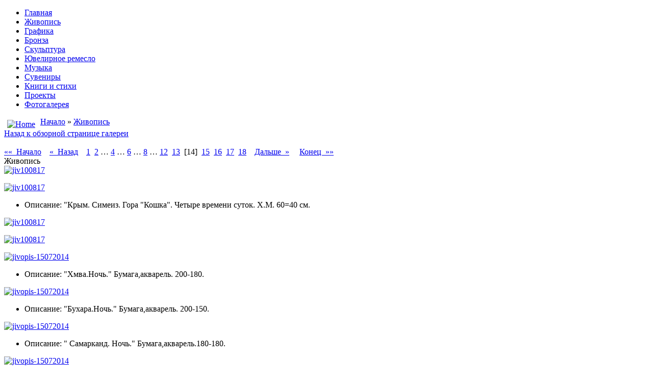

--- FILE ---
content_type: text/html; charset=utf-8
request_url: http://www.nikitin-art.ru/index.php?option=com_joomgallery&func=viewcategory&catid=1&startpage=14&Itemid=10
body_size: 3082
content:

<!DOCTYPE html PUBLIC "-//W3C//DTD XHTML 1.0 Transitional//EN" "http://www.w3.org/TR/xhtml1/DTD/xhtml1-transitional.dtd">

<html xmlns="http://www.w3.org/1999/xhtml" xml:lang="ru-ru" lang="ru-ru" >

<head>

 <meta http-equiv="X-UA-Compatible" content="IE=EmulateIE7" />

   <meta http-equiv="content-type" content="text/html; charset=utf-8" />
  <meta name="robots" content="index, follow" />
  <meta name="keywords" content="" />
  <meta name="description" content="" />
  <meta name="generator" content="Joomla! 1.5 - Open Source Content Management" />
  <title>Галерея - Категория: Живопись</title>
  <link rel="stylesheet" href="http://www.nikitin-art.ru/components/com_joomgallery/assets/css/joom_settings.css" type="text/css" />
  <link rel="stylesheet" href="http://www.nikitin-art.ru/components/com_joomgallery/assets/css/joomgallery.css" type="text/css" />
  <script type="text/javascript" src="/components/com_jcomments/js/jcomments-v2.1.js?v=2"></script>
  <script type="text/javascript" src="/components/com_jcomments/libraries/joomlatune/ajax.js"></script>
  <script type="text/javascript" src="http://www.nikitin-art.ru/includes/js/overlib_mini.js"></script>
  <script type="text/javascript" src="http://www.nikitin-art.ru/components/com_joomgallery/assets/js/joomscript.js"></script>
  <script type="text/javascript">
    overlib_pagedefaults(WIDTH,250,VAUTO,RIGHT,AUTOSTATUSCAP, CSSCLASS,TEXTFONTCLASS,'jl-tips-font',FGCLASS,'jl-tips-fg',BGCLASS,'jl-tips-bg',CAPTIONFONTCLASS,'jl-tips-capfont', CLOSEFONTCLASS, 'jl-tips-closefont');    var resizeJsImage = 1;
  </script>


 <link rel="stylesheet" href="/templates/system/css/system.css" type="text/css" />

 <link rel="stylesheet" href="/templates/system/css/general.css" type="text/css" />

 <link rel="stylesheet" type="text/css" href="/templates/nikitin2/css/template.css" media="screen" />

 <!--[if IE 6]><link rel="stylesheet" href="/templates/nikitin2/css/template.ie6.css" type="text/css" media="screen" />
	<![endif]-->

 <!--[if IE 7]><link rel="stylesheet" href="/templates/nikitin2/css/template.ie7.css" type="text/css" media="screen" />
	<![endif]-->

 <script type="text/javascript" src="/templates/nikitin2/script.js"></script>

</head>

<body background="/templates/nikitin2/images/background.jpg">

<div id="art-page-background-glare">

    <div id="art-page-background-glare-image"></div>

</div>

<div id="art-main">

<div class="art-sheet">

    <div class="art-sheet-tl"></div>

    <div class="art-sheet-tr"></div>

    <div class="art-sheet-bl"></div>

    <div class="art-sheet-br"></div>

    <div class="art-sheet-tc"></div>

    <div class="art-sheet-bc"></div>

    <div class="art-sheet-cl"></div>

    <div class="art-sheet-cr"></div>

    <div class="art-sheet-cc"></div>

    <div class="art-sheet-body">

<div class="art-header">

    <div class="art-header-png"></div>

    <div class="art-header-jpeg"></div>

<script type="text/javascript" src="/templates/nikitin2/swfobject.js"></script>

<div id="art-flash-area">

<div id="art-flash-container">



</div>

</div>

<script type="text/javascript">swfobject.switchOffAutoHideShow();swfobject.registerObject("art-flash-object", "9.0.0", "/templates/nikitin2/expressInstall.swf");</script>







</div>






<div class="art-content-layout">

    <div class="art-content-layout-row">


<div class="art-layout-cell art-sidebar1"><div class="art-vmenublock">
    <div class="art-vmenublock-body">

				<div class="art-vmenublockcontent">
    <div class="art-vmenublockcontent-body">
<!-- block-content -->

		<ul class="art-vmenu"><li class="item1"><a href="http://www.nikitin-art.ru/"><span class="l"> </span><span class="r"> </span><span class="t">Главная</span></a></li><li id="current" class="active item10"><a href="http://www.nikitin-art.ru/index.php?option=com_joomgallery&amp;func=viewcategory&amp;catid=1&amp;Itemid=10" class="active"><span class="l"> </span><span class="r"> </span><span class="t">Живопись</span></a></li><li class="item19"><a href="http://www.nikitin-art.ru/index.php?option=com_joomgallery&amp;func=viewcategory&amp;catid=24&amp;Itemid=16"><span class="l"> </span><span class="r"> </span><span class="t">Графика</span></a></li><li class="item9"><a href="http://www.nikitin-art.ru/index.php?option=com_joomgallery&amp;func=viewcategory&amp;catid=2&amp;Itemid=9"><span class="l"> </span><span class="r"> </span><span class="t">Бронза</span></a></li><li class="item12"><a href="http://www.nikitin-art.ru/index.php?option=com_joomgallery&amp;func=viewcategory&amp;catid=10&amp;Itemid=9"><span class="l"> </span><span class="r"> </span><span class="t">Скульптура</span></a></li><li class="item13"><a href="http://www.nikitin-art.ru/index.php?option=com_joomgallery&amp;func=viewcategory&amp;catid=11&amp;Itemid=9"><span class="l"> </span><span class="r"> </span><span class="t">Ювелирное ремесло</span></a></li><li class="item11"><a href="http://www.nikitin-art.ru/index.php?option=com_joomgallery&amp;func=viewcategory&amp;catid=16&amp;Itemid=11"><span class="l"> </span><span class="r"> </span><span class="t">Музыка</span></a></li><li class="item16"><a href="http://www.nikitin-art.ru/index.php?option=com_joomgallery&amp;func=viewcategory&amp;catid=26&amp;Itemid=11"><span class="l"> </span><span class="r"> </span><span class="t">Сувениры</span></a></li><li class="item18"><a href="/index.php?option=com_content&amp;view=article&amp;id=17&amp;Itemid=18"><span class="l"> </span><span class="r"> </span><span class="t">Книги и стихи</span></a></li><li class="item17"><a href="http://www.nikitin-art.ru/index.php?option=com_joomgallery&amp;func=viewcategory&amp;catid=19&amp;Itemid=10"><span class="l"> </span><span class="r"> </span><span class="t">Проекты</span></a></li><li class="item20"><a href="http://www.nikitin-art.ru/index.php?option=com_joomgallery&amp;func=viewcategory&amp;catid=30&amp;Itemid=10"><span class="l"> </span><span class="r"> </span><span class="t">Фотогалерея</span></a></li></ul><!-- /block-content -->

		<div class="cleared"></div>
    </div>
</div>

				<div class="cleared"></div>
    </div>
</div>


</div>


<div class="art-layout-cell art-content">





<div class="art-post">
		    <div class="art-post-body">
		<div class="art-post-inner">
		
				<div class="art-postcontent">
		    <!-- article-content -->
		
		<div class="gallery">
  <div class="jg_pathway" >
    <a href="/index.php?http://www_nikitin-art_ru/option=com_joomgallery&amp;func=viewcategory&amp;catid=1&amp;Itemid=10">
    <img src="http://www.nikitin-art.ru/components/com_joomgallery/assets/images/home.png" class="pngfile jg_icon" hspace="6" border="0" align="middle" alt="Home" /></a>
    <a href="/index.php?option=com_joomgallery&amp;view=gallery&amp;Itemid=10" class="jg_pathitem">Начало</a>
    &raquo; 
    <a href="/index.php?option=com_joomgallery&amp;func=viewcategory&amp;catid=1&amp;Itemid=10" class="jg_pathitem">Живопись</a>
   </div>
  <div class="jg_back">
    <a href="/index.php?http://www_nikitin-art_ru/option=com_joomgallery&amp;func=viewcategory&amp;catid=1&amp;Itemid=10">
      Назад к обзорной странице галереи</a>
  </div>
  <div class="jg_pagination">
    <br />
    <a href="/index.php?option=com_joomgallery&amp;func=viewcategory&amp;catid=1&amp;startpage=1&amp;Itemid=10#category" class="jg_pagenav">
      &laquo;&laquo;&nbsp; Начало</a>
    &nbsp;&nbsp;
    <a href="/index.php?option=com_joomgallery&amp;func=viewcategory&amp;catid=1&amp;startpage=13&amp;Itemid=10#category" class="jg_pagenav">
      &laquo;&nbsp; Назад</a>
    &nbsp;
      &nbsp;<a href="/index.php?option=com_joomgallery&amp;func=viewcategory&amp;catid=1&amp;startpage=1&amp;Itemid=10#category" title="Страница 1" class="jg_pagenav">1</a>
&nbsp;<a href="/index.php?option=com_joomgallery&amp;func=viewcategory&amp;catid=1&amp;startpage=2&amp;Itemid=10#category" title="Страница 2" class="jg_pagenav">2</a>
&hellip;&nbsp;<a href="/index.php?option=com_joomgallery&amp;func=viewcategory&amp;catid=1&amp;startpage=4&amp;Itemid=10#category" title="Страница 4" class="jg_pagenav">4</a>
&hellip;&nbsp;<a href="/index.php?option=com_joomgallery&amp;func=viewcategory&amp;catid=1&amp;startpage=6&amp;Itemid=10#category" title="Страница 6" class="jg_pagenav">6</a>
&hellip;&nbsp;<a href="/index.php?option=com_joomgallery&amp;func=viewcategory&amp;catid=1&amp;startpage=8&amp;Itemid=10#category" title="Страница 8" class="jg_pagenav">8</a>
&hellip;&nbsp;<a href="/index.php?option=com_joomgallery&amp;func=viewcategory&amp;catid=1&amp;startpage=12&amp;Itemid=10#category" title="Страница 12" class="jg_pagenav">12</a>
&nbsp;<a href="/index.php?option=com_joomgallery&amp;func=viewcategory&amp;catid=1&amp;startpage=13&amp;Itemid=10#category" title="Страница 13" class="jg_pagenav">13</a>
&nbsp;<span class="jg_pagenav">[14]</span>&nbsp;&nbsp;<a href="/index.php?option=com_joomgallery&amp;func=viewcategory&amp;catid=1&amp;startpage=15&amp;Itemid=10#category" title="Страница 15" class="jg_pagenav">15</a>
&nbsp;<a href="/index.php?option=com_joomgallery&amp;func=viewcategory&amp;catid=1&amp;startpage=16&amp;Itemid=10#category" title="Страница 16" class="jg_pagenav">16</a>
&nbsp;<a href="/index.php?option=com_joomgallery&amp;func=viewcategory&amp;catid=1&amp;startpage=17&amp;Itemid=10#category" title="Страница 17" class="jg_pagenav">17</a>
&nbsp;<a href="/index.php?option=com_joomgallery&amp;func=viewcategory&amp;catid=1&amp;startpage=18&amp;Itemid=10#category" title="Страница 18" class="jg_pagenav">18</a>
    &nbsp;&nbsp;
    <a href="/index.php?option=com_joomgallery&amp;func=viewcategory&amp;catid=1&amp;startpage=15&amp;Itemid=10#category" class="jg_pagenav">
      Дальше &nbsp;&raquo;</a>
    &nbsp;
    &nbsp;
    <a href="/index.php?option=com_joomgallery&amp;func=viewcategory&amp;catid=1&amp;startpage=18&amp;Itemid=10#category" class="jg_pagenav">
      Конец &nbsp;&raquo;&raquo;</a>
  </div>
  <div class="jg_category">
    <div class="sectiontableheader">
      Живопись 
    </div>
    <div class="jg_catdescr">
       
    </div>
  </div>
  <a name="category"></a>
  <div class="jg_row sectiontableentry2">
    <div class="jg_element_cat">
      <a href="/index.php?option=com_joomgallery&amp;func=detail&amp;id=563&amp;Itemid=10" class="jg_catelem_photo">
        <img src="http://www.nikitin-art.ru/components/com_joomgallery/img_thumbnails/_1/_20170810_1528576662.jpg" class="jg_photo" alt="jiv100817" />
      </a>
      <div class="jg_catelem_txt">
        <ul>
        </ul>
      </div>
    </div>
    <div class="jg_element_cat">
      <a href="/index.php?option=com_joomgallery&amp;func=detail&amp;id=562&amp;Itemid=10" class="jg_catelem_photo">
        <img src="http://www.nikitin-art.ru/components/com_joomgallery/img_thumbnails/_1/_20170810_1938097503.jpg" class="jg_photo" alt="jiv100817" />
      </a>
      <div class="jg_catelem_txt">
        <ul>
          <li>
            Описание: "Крым. Симеиз. Гора "Кошка". Четыре времени суток. Х.М. 60=40 см.&nbsp;
          </li>
        </ul>
      </div>
    </div>
    <div class="jg_clearboth"></div>
  </div>
  <div class="jg_row sectiontableentry1">
    <div class="jg_element_cat">
      <a href="/index.php?option=com_joomgallery&amp;func=detail&amp;id=561&amp;Itemid=10" class="jg_catelem_photo">
        <img src="http://www.nikitin-art.ru/components/com_joomgallery/img_thumbnails/_1/_20170810_1914341951.jpg" class="jg_photo" alt="jiv100817" />
      </a>
      <div class="jg_catelem_txt">
        <ul>
        </ul>
      </div>
    </div>
    <div class="jg_element_cat">
      <a href="/index.php?option=com_joomgallery&amp;func=detail&amp;id=560&amp;Itemid=10" class="jg_catelem_photo">
        <img src="http://www.nikitin-art.ru/components/com_joomgallery/img_thumbnails/_1/_20170810_1052195261.jpg" class="jg_photo" alt="jiv100817" />
      </a>
      <div class="jg_catelem_txt">
        <ul>
        </ul>
      </div>
    </div>
    <div class="jg_clearboth"></div>
  </div>
  <div class="jg_row sectiontableentry2">
    <div class="jg_element_cat">
      <a href="/index.php?option=com_joomgallery&amp;func=detail&amp;id=462&amp;Itemid=10" class="jg_catelem_photo">
        <img src="http://www.nikitin-art.ru/components/com_joomgallery/img_thumbnails/_1/_20140715_1986222622.jpg" class="jg_photo" alt="jivopis-15072014" />
      </a>
      <div class="jg_catelem_txt">
        <ul>
          <li>
            Описание: "Хмва.Ночь." Бумага,акварель. 200-180.&nbsp;
          </li>
        </ul>
      </div>
    </div>
    <div class="jg_element_cat">
      <a href="/index.php?option=com_joomgallery&amp;func=detail&amp;id=461&amp;Itemid=10" class="jg_catelem_photo">
        <img src="http://www.nikitin-art.ru/components/com_joomgallery/img_thumbnails/_1/_20140715_1866091933.jpg" class="jg_photo" alt="jivopis-15072014" />
      </a>
      <div class="jg_catelem_txt">
        <ul>
          <li>
            Описание: "Бухара.Ночь." Бумага,акварель. 200-150.&nbsp;
          </li>
        </ul>
      </div>
    </div>
    <div class="jg_clearboth"></div>
  </div>
  <div class="jg_row sectiontableentry1">
    <div class="jg_element_cat">
      <a href="/index.php?option=com_joomgallery&amp;func=detail&amp;id=460&amp;Itemid=10" class="jg_catelem_photo">
        <img src="http://www.nikitin-art.ru/components/com_joomgallery/img_thumbnails/_1/_20140715_1653550139.jpg" class="jg_photo" alt="jivopis-15072014" />
      </a>
      <div class="jg_catelem_txt">
        <ul>
          <li>
            Описание: " Самарканд. Ночь." Бумага,акварель.180-180.&nbsp;
          </li>
        </ul>
      </div>
    </div>
    <div class="jg_element_cat">
      <a href="/index.php?option=com_joomgallery&amp;func=detail&amp;id=459&amp;Itemid=10" class="jg_catelem_photo">
        <img src="http://www.nikitin-art.ru/components/com_joomgallery/img_thumbnails/_1/_20140715_1267796613.jpg" class="jg_photo" alt="jivopis-15072014" />
      </a>
      <div class="jg_catelem_txt">
        <ul>
          <li>
            Описание: "Утро, или 7 дней на море". Х.-м. ?00-500.&nbsp;
          </li>
        </ul>
      </div>
    </div>
    <div class="jg_clearboth"></div>
  </div>
    <div class="sectiontableheader">
      &nbsp; 
    </div>
  <div class="jg_pagination">
    <br />
    <a href="/index.php?option=com_joomgallery&amp;func=viewcategory&amp;catid=1&amp;startpage=1&amp;Itemid=10#category" class="jg_pagenav">
      &laquo;&laquo;&nbsp; Начало</a>
    &nbsp;&nbsp;
    <a href="/index.php?option=com_joomgallery&amp;func=viewcategory&amp;catid=1&amp;startpage=13&amp;Itemid=10#category" class="jg_pagenav">
      &laquo;&nbsp; Назад</a>
    &nbsp;
      &nbsp;<a href="/index.php?option=com_joomgallery&amp;func=viewcategory&amp;catid=1&amp;startpage=1&amp;Itemid=10#category" title="Страница 1" class="jg_pagenav">1</a>
&nbsp;<a href="/index.php?option=com_joomgallery&amp;func=viewcategory&amp;catid=1&amp;startpage=2&amp;Itemid=10#category" title="Страница 2" class="jg_pagenav">2</a>
&hellip;&nbsp;<a href="/index.php?option=com_joomgallery&amp;func=viewcategory&amp;catid=1&amp;startpage=4&amp;Itemid=10#category" title="Страница 4" class="jg_pagenav">4</a>
&hellip;&nbsp;<a href="/index.php?option=com_joomgallery&amp;func=viewcategory&amp;catid=1&amp;startpage=6&amp;Itemid=10#category" title="Страница 6" class="jg_pagenav">6</a>
&hellip;&nbsp;<a href="/index.php?option=com_joomgallery&amp;func=viewcategory&amp;catid=1&amp;startpage=8&amp;Itemid=10#category" title="Страница 8" class="jg_pagenav">8</a>
&hellip;&nbsp;<a href="/index.php?option=com_joomgallery&amp;func=viewcategory&amp;catid=1&amp;startpage=12&amp;Itemid=10#category" title="Страница 12" class="jg_pagenav">12</a>
&nbsp;<a href="/index.php?option=com_joomgallery&amp;func=viewcategory&amp;catid=1&amp;startpage=13&amp;Itemid=10#category" title="Страница 13" class="jg_pagenav">13</a>
&nbsp;<span class="jg_pagenav">[14]</span>&nbsp;&nbsp;<a href="/index.php?option=com_joomgallery&amp;func=viewcategory&amp;catid=1&amp;startpage=15&amp;Itemid=10#category" title="Страница 15" class="jg_pagenav">15</a>
&nbsp;<a href="/index.php?option=com_joomgallery&amp;func=viewcategory&amp;catid=1&amp;startpage=16&amp;Itemid=10#category" title="Страница 16" class="jg_pagenav">16</a>
&nbsp;<a href="/index.php?option=com_joomgallery&amp;func=viewcategory&amp;catid=1&amp;startpage=17&amp;Itemid=10#category" title="Страница 17" class="jg_pagenav">17</a>
&nbsp;<a href="/index.php?option=com_joomgallery&amp;func=viewcategory&amp;catid=1&amp;startpage=18&amp;Itemid=10#category" title="Страница 18" class="jg_pagenav">18</a>
    &nbsp;&nbsp;
    <a href="/index.php?option=com_joomgallery&amp;func=viewcategory&amp;catid=1&amp;startpage=15&amp;Itemid=10#category" class="jg_pagenav">
      Дальше &nbsp;&raquo;</a>
    &nbsp;
    &nbsp;
    <a href="/index.php?option=com_joomgallery&amp;func=viewcategory&amp;catid=1&amp;startpage=18&amp;Itemid=10#category" class="jg_pagenav">
      Конец &nbsp;&raquo;&raquo;</a>
  </div>
  <div class="jg_back">
    <a href="/index.php?http://www_nikitin-art_ru/option=com_joomgallery&amp;func=viewcategory&amp;catid=1&amp;Itemid=10">
      Назад к обзорной странице галереи</a>
  </div>
</div>

		    <!-- /article-content -->
		</div>
		<div class="cleared"></div>
		
		
		</div>
		
				<div class="cleared"></div>
		    </div>
		</div>
		





</div>



    </div>

</div>

<div class="cleared"></div>






<div class="art-footer">

 <div class="art-footer-inner">

  
  <div class="art-footer-text">

  
<p><font color="#FFFFFF">
Никитин Вячеслав Николаевич<br />
Дата рождения - 02.07.1958<br />
Место рождения г. Уфа. Проживал в городах: Анапа, Сочи, в настоящее время живу в г. Санкт-Петербург.<br />

+7 964-368-79-23<br />
email: nikitin-art@yandex.ru</font></p>



  
  </div>

 </div>

 <div class="art-footer-background"></div>

</div>



		<div class="cleared"></div>

    </div>

</div>

<div class="cleared"></div>

<p class="art-page-footer"></p>



</div>



</body> 

</html>